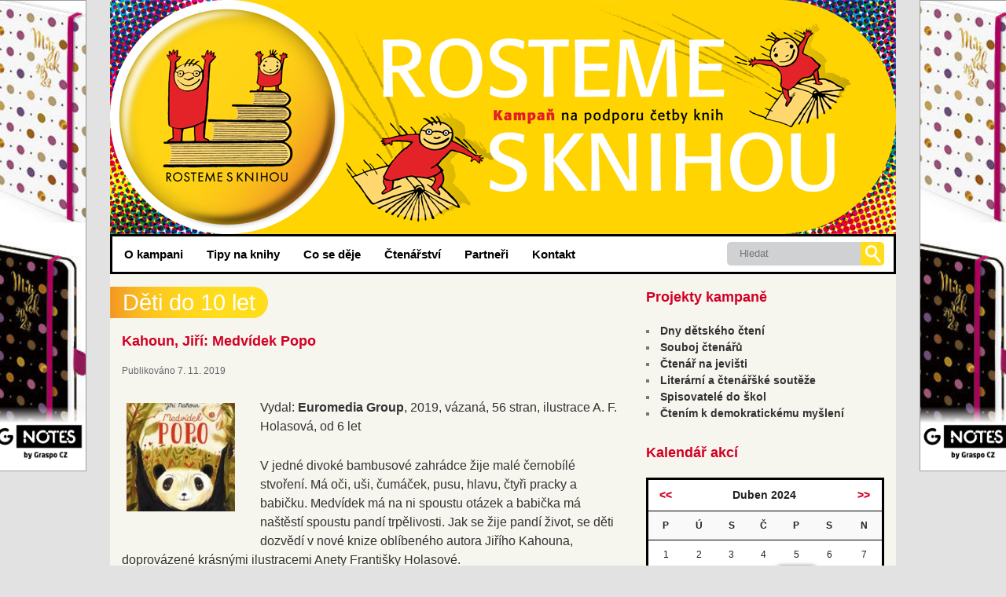

--- FILE ---
content_type: text/html; charset=UTF-8
request_url: https://www.rostemesknihou.cz/kahoun-jiri-medvidek-popo/
body_size: 15744
content:
<!DOCTYPE html>
<!--[if IE 6]>
<html id="ie6" lang="cs">
<![endif]-->
<!--[if IE 7]>
<html id="ie7" lang="cs">
<![endif]-->
<!--[if IE 8]>
<html id="ie8" lang="cs">
<![endif]-->
<!--[if !(IE 6) & !(IE 7) & !(IE 8)]><!-->
<html lang="cs">
<!--<![endif]-->
<head>
<meta charset="UTF-8" />
<meta name="viewport" content="width=device-width" />
<title>
Kahoun, Jiří: Medvídek Popo | Rostemesknihou.cz	</title>
<!-- Google Tag Manager
<script>(function(w,d,s,l,i){w[l]=w[l]||[];w[l].push({'gtm.start':
new Date().getTime(),event:'gtm.js'});var f=d.getElementsByTagName(s)[0],
j=d.createElement(s),dl=l!='dataLayer'?'&l='+l:'';j.async=true;j.src=
'https://www.googletagmanager.com/gtm.js?id='+i+dl;f.parentNode.insertBefore(j,f);
})(window,document,'script','dataLayer','GTM-N83LCP8K');</script>
<!-- End Google Tag Manager -->

<link rel="profile" href="https://gmpg.org/xfn/11" />
<link rel="stylesheet" type="text/css" media="all" href="https://www.rostemesknihou.cz/wp-content/themes/twentyeleven/style.min.css" /> 
<link rel="pingback" href="https://www.rostemesknihou.cz/xmlrpc.php">
<!--[if lt IE 9]>
<script src="https://www.rostemesknihou.cz/wp-content/themes/twentyeleven/js/html5.js?ver=3.7.0" type="text/javascript"></script>
<![endif]-->
<meta name='robots' content='max-image-preview:large' />
<link rel="alternate" type="application/rss+xml" title="Rostemesknihou.cz &raquo; RSS zdroj" href="https://www.rostemesknihou.cz/feed/" />
<link rel="alternate" type="application/rss+xml" title="Rostemesknihou.cz &raquo; RSS komentářů" href="https://www.rostemesknihou.cz/comments/feed/" />
<script type="text/javascript">
/* <![CDATA[ */
window._wpemojiSettings = {"baseUrl":"https:\/\/s.w.org\/images\/core\/emoji\/15.0.3\/72x72\/","ext":".png","svgUrl":"https:\/\/s.w.org\/images\/core\/emoji\/15.0.3\/svg\/","svgExt":".svg","source":{"concatemoji":"https:\/\/www.rostemesknihou.cz\/wp-includes\/js\/wp-emoji-release.min.js?ver=6.5.2"}};
/*! This file is auto-generated */
!function(i,n){var o,s,e;function c(e){try{var t={supportTests:e,timestamp:(new Date).valueOf()};sessionStorage.setItem(o,JSON.stringify(t))}catch(e){}}function p(e,t,n){e.clearRect(0,0,e.canvas.width,e.canvas.height),e.fillText(t,0,0);var t=new Uint32Array(e.getImageData(0,0,e.canvas.width,e.canvas.height).data),r=(e.clearRect(0,0,e.canvas.width,e.canvas.height),e.fillText(n,0,0),new Uint32Array(e.getImageData(0,0,e.canvas.width,e.canvas.height).data));return t.every(function(e,t){return e===r[t]})}function u(e,t,n){switch(t){case"flag":return n(e,"\ud83c\udff3\ufe0f\u200d\u26a7\ufe0f","\ud83c\udff3\ufe0f\u200b\u26a7\ufe0f")?!1:!n(e,"\ud83c\uddfa\ud83c\uddf3","\ud83c\uddfa\u200b\ud83c\uddf3")&&!n(e,"\ud83c\udff4\udb40\udc67\udb40\udc62\udb40\udc65\udb40\udc6e\udb40\udc67\udb40\udc7f","\ud83c\udff4\u200b\udb40\udc67\u200b\udb40\udc62\u200b\udb40\udc65\u200b\udb40\udc6e\u200b\udb40\udc67\u200b\udb40\udc7f");case"emoji":return!n(e,"\ud83d\udc26\u200d\u2b1b","\ud83d\udc26\u200b\u2b1b")}return!1}function f(e,t,n){var r="undefined"!=typeof WorkerGlobalScope&&self instanceof WorkerGlobalScope?new OffscreenCanvas(300,150):i.createElement("canvas"),a=r.getContext("2d",{willReadFrequently:!0}),o=(a.textBaseline="top",a.font="600 32px Arial",{});return e.forEach(function(e){o[e]=t(a,e,n)}),o}function t(e){var t=i.createElement("script");t.src=e,t.defer=!0,i.head.appendChild(t)}"undefined"!=typeof Promise&&(o="wpEmojiSettingsSupports",s=["flag","emoji"],n.supports={everything:!0,everythingExceptFlag:!0},e=new Promise(function(e){i.addEventListener("DOMContentLoaded",e,{once:!0})}),new Promise(function(t){var n=function(){try{var e=JSON.parse(sessionStorage.getItem(o));if("object"==typeof e&&"number"==typeof e.timestamp&&(new Date).valueOf()<e.timestamp+604800&&"object"==typeof e.supportTests)return e.supportTests}catch(e){}return null}();if(!n){if("undefined"!=typeof Worker&&"undefined"!=typeof OffscreenCanvas&&"undefined"!=typeof URL&&URL.createObjectURL&&"undefined"!=typeof Blob)try{var e="postMessage("+f.toString()+"("+[JSON.stringify(s),u.toString(),p.toString()].join(",")+"));",r=new Blob([e],{type:"text/javascript"}),a=new Worker(URL.createObjectURL(r),{name:"wpTestEmojiSupports"});return void(a.onmessage=function(e){c(n=e.data),a.terminate(),t(n)})}catch(e){}c(n=f(s,u,p))}t(n)}).then(function(e){for(var t in e)n.supports[t]=e[t],n.supports.everything=n.supports.everything&&n.supports[t],"flag"!==t&&(n.supports.everythingExceptFlag=n.supports.everythingExceptFlag&&n.supports[t]);n.supports.everythingExceptFlag=n.supports.everythingExceptFlag&&!n.supports.flag,n.DOMReady=!1,n.readyCallback=function(){n.DOMReady=!0}}).then(function(){return e}).then(function(){var e;n.supports.everything||(n.readyCallback(),(e=n.source||{}).concatemoji?t(e.concatemoji):e.wpemoji&&e.twemoji&&(t(e.twemoji),t(e.wpemoji)))}))}((window,document),window._wpemojiSettings);
/* ]]> */
</script>
<style id='wp-emoji-styles-inline-css' type='text/css'>

	img.wp-smiley, img.emoji {
		display: inline !important;
		border: none !important;
		box-shadow: none !important;
		height: 1em !important;
		width: 1em !important;
		margin: 0 0.07em !important;
		vertical-align: -0.1em !important;
		background: none !important;
		padding: 0 !important;
	}
</style>
<link rel='stylesheet' id='wp-block-library-css' href='https://www.rostemesknihou.cz/wp-includes/css/dist/block-library/style.min.css?ver=6.5.2' type='text/css' media='all' />
<style id='wp-block-library-theme-inline-css' type='text/css'>
.wp-block-audio figcaption{color:#555;font-size:13px;text-align:center}.is-dark-theme .wp-block-audio figcaption{color:#ffffffa6}.wp-block-audio{margin:0 0 1em}.wp-block-code{border:1px solid #ccc;border-radius:4px;font-family:Menlo,Consolas,monaco,monospace;padding:.8em 1em}.wp-block-embed figcaption{color:#555;font-size:13px;text-align:center}.is-dark-theme .wp-block-embed figcaption{color:#ffffffa6}.wp-block-embed{margin:0 0 1em}.blocks-gallery-caption{color:#555;font-size:13px;text-align:center}.is-dark-theme .blocks-gallery-caption{color:#ffffffa6}.wp-block-image figcaption{color:#555;font-size:13px;text-align:center}.is-dark-theme .wp-block-image figcaption{color:#ffffffa6}.wp-block-image{margin:0 0 1em}.wp-block-pullquote{border-bottom:4px solid;border-top:4px solid;color:currentColor;margin-bottom:1.75em}.wp-block-pullquote cite,.wp-block-pullquote footer,.wp-block-pullquote__citation{color:currentColor;font-size:.8125em;font-style:normal;text-transform:uppercase}.wp-block-quote{border-left:.25em solid;margin:0 0 1.75em;padding-left:1em}.wp-block-quote cite,.wp-block-quote footer{color:currentColor;font-size:.8125em;font-style:normal;position:relative}.wp-block-quote.has-text-align-right{border-left:none;border-right:.25em solid;padding-left:0;padding-right:1em}.wp-block-quote.has-text-align-center{border:none;padding-left:0}.wp-block-quote.is-large,.wp-block-quote.is-style-large,.wp-block-quote.is-style-plain{border:none}.wp-block-search .wp-block-search__label{font-weight:700}.wp-block-search__button{border:1px solid #ccc;padding:.375em .625em}:where(.wp-block-group.has-background){padding:1.25em 2.375em}.wp-block-separator.has-css-opacity{opacity:.4}.wp-block-separator{border:none;border-bottom:2px solid;margin-left:auto;margin-right:auto}.wp-block-separator.has-alpha-channel-opacity{opacity:1}.wp-block-separator:not(.is-style-wide):not(.is-style-dots){width:100px}.wp-block-separator.has-background:not(.is-style-dots){border-bottom:none;height:1px}.wp-block-separator.has-background:not(.is-style-wide):not(.is-style-dots){height:2px}.wp-block-table{margin:0 0 1em}.wp-block-table td,.wp-block-table th{word-break:normal}.wp-block-table figcaption{color:#555;font-size:13px;text-align:center}.is-dark-theme .wp-block-table figcaption{color:#ffffffa6}.wp-block-video figcaption{color:#555;font-size:13px;text-align:center}.is-dark-theme .wp-block-video figcaption{color:#ffffffa6}.wp-block-video{margin:0 0 1em}.wp-block-template-part.has-background{margin-bottom:0;margin-top:0;padding:1.25em 2.375em}
</style>
<style id='classic-theme-styles-inline-css' type='text/css'>
/*! This file is auto-generated */
.wp-block-button__link{color:#fff;background-color:#32373c;border-radius:9999px;box-shadow:none;text-decoration:none;padding:calc(.667em + 2px) calc(1.333em + 2px);font-size:1.125em}.wp-block-file__button{background:#32373c;color:#fff;text-decoration:none}
</style>
<style id='global-styles-inline-css' type='text/css'>
body{--wp--preset--color--black: #000;--wp--preset--color--cyan-bluish-gray: #abb8c3;--wp--preset--color--white: #fff;--wp--preset--color--pale-pink: #f78da7;--wp--preset--color--vivid-red: #cf2e2e;--wp--preset--color--luminous-vivid-orange: #ff6900;--wp--preset--color--luminous-vivid-amber: #fcb900;--wp--preset--color--light-green-cyan: #7bdcb5;--wp--preset--color--vivid-green-cyan: #00d084;--wp--preset--color--pale-cyan-blue: #8ed1fc;--wp--preset--color--vivid-cyan-blue: #0693e3;--wp--preset--color--vivid-purple: #9b51e0;--wp--preset--color--blue: #1982d1;--wp--preset--color--dark-gray: #373737;--wp--preset--color--medium-gray: #666;--wp--preset--color--light-gray: #e2e2e2;--wp--preset--gradient--vivid-cyan-blue-to-vivid-purple: linear-gradient(135deg,rgba(6,147,227,1) 0%,rgb(155,81,224) 100%);--wp--preset--gradient--light-green-cyan-to-vivid-green-cyan: linear-gradient(135deg,rgb(122,220,180) 0%,rgb(0,208,130) 100%);--wp--preset--gradient--luminous-vivid-amber-to-luminous-vivid-orange: linear-gradient(135deg,rgba(252,185,0,1) 0%,rgba(255,105,0,1) 100%);--wp--preset--gradient--luminous-vivid-orange-to-vivid-red: linear-gradient(135deg,rgba(255,105,0,1) 0%,rgb(207,46,46) 100%);--wp--preset--gradient--very-light-gray-to-cyan-bluish-gray: linear-gradient(135deg,rgb(238,238,238) 0%,rgb(169,184,195) 100%);--wp--preset--gradient--cool-to-warm-spectrum: linear-gradient(135deg,rgb(74,234,220) 0%,rgb(151,120,209) 20%,rgb(207,42,186) 40%,rgb(238,44,130) 60%,rgb(251,105,98) 80%,rgb(254,248,76) 100%);--wp--preset--gradient--blush-light-purple: linear-gradient(135deg,rgb(255,206,236) 0%,rgb(152,150,240) 100%);--wp--preset--gradient--blush-bordeaux: linear-gradient(135deg,rgb(254,205,165) 0%,rgb(254,45,45) 50%,rgb(107,0,62) 100%);--wp--preset--gradient--luminous-dusk: linear-gradient(135deg,rgb(255,203,112) 0%,rgb(199,81,192) 50%,rgb(65,88,208) 100%);--wp--preset--gradient--pale-ocean: linear-gradient(135deg,rgb(255,245,203) 0%,rgb(182,227,212) 50%,rgb(51,167,181) 100%);--wp--preset--gradient--electric-grass: linear-gradient(135deg,rgb(202,248,128) 0%,rgb(113,206,126) 100%);--wp--preset--gradient--midnight: linear-gradient(135deg,rgb(2,3,129) 0%,rgb(40,116,252) 100%);--wp--preset--font-size--small: 13px;--wp--preset--font-size--medium: 20px;--wp--preset--font-size--large: 36px;--wp--preset--font-size--x-large: 42px;--wp--preset--spacing--20: 0.44rem;--wp--preset--spacing--30: 0.67rem;--wp--preset--spacing--40: 1rem;--wp--preset--spacing--50: 1.5rem;--wp--preset--spacing--60: 2.25rem;--wp--preset--spacing--70: 3.38rem;--wp--preset--spacing--80: 5.06rem;--wp--preset--shadow--natural: 6px 6px 9px rgba(0, 0, 0, 0.2);--wp--preset--shadow--deep: 12px 12px 50px rgba(0, 0, 0, 0.4);--wp--preset--shadow--sharp: 6px 6px 0px rgba(0, 0, 0, 0.2);--wp--preset--shadow--outlined: 6px 6px 0px -3px rgba(255, 255, 255, 1), 6px 6px rgba(0, 0, 0, 1);--wp--preset--shadow--crisp: 6px 6px 0px rgba(0, 0, 0, 1);}:where(.is-layout-flex){gap: 0.5em;}:where(.is-layout-grid){gap: 0.5em;}body .is-layout-flow > .alignleft{float: left;margin-inline-start: 0;margin-inline-end: 2em;}body .is-layout-flow > .alignright{float: right;margin-inline-start: 2em;margin-inline-end: 0;}body .is-layout-flow > .aligncenter{margin-left: auto !important;margin-right: auto !important;}body .is-layout-constrained > .alignleft{float: left;margin-inline-start: 0;margin-inline-end: 2em;}body .is-layout-constrained > .alignright{float: right;margin-inline-start: 2em;margin-inline-end: 0;}body .is-layout-constrained > .aligncenter{margin-left: auto !important;margin-right: auto !important;}body .is-layout-constrained > :where(:not(.alignleft):not(.alignright):not(.alignfull)){max-width: var(--wp--style--global--content-size);margin-left: auto !important;margin-right: auto !important;}body .is-layout-constrained > .alignwide{max-width: var(--wp--style--global--wide-size);}body .is-layout-flex{display: flex;}body .is-layout-flex{flex-wrap: wrap;align-items: center;}body .is-layout-flex > *{margin: 0;}body .is-layout-grid{display: grid;}body .is-layout-grid > *{margin: 0;}:where(.wp-block-columns.is-layout-flex){gap: 2em;}:where(.wp-block-columns.is-layout-grid){gap: 2em;}:where(.wp-block-post-template.is-layout-flex){gap: 1.25em;}:where(.wp-block-post-template.is-layout-grid){gap: 1.25em;}.has-black-color{color: var(--wp--preset--color--black) !important;}.has-cyan-bluish-gray-color{color: var(--wp--preset--color--cyan-bluish-gray) !important;}.has-white-color{color: var(--wp--preset--color--white) !important;}.has-pale-pink-color{color: var(--wp--preset--color--pale-pink) !important;}.has-vivid-red-color{color: var(--wp--preset--color--vivid-red) !important;}.has-luminous-vivid-orange-color{color: var(--wp--preset--color--luminous-vivid-orange) !important;}.has-luminous-vivid-amber-color{color: var(--wp--preset--color--luminous-vivid-amber) !important;}.has-light-green-cyan-color{color: var(--wp--preset--color--light-green-cyan) !important;}.has-vivid-green-cyan-color{color: var(--wp--preset--color--vivid-green-cyan) !important;}.has-pale-cyan-blue-color{color: var(--wp--preset--color--pale-cyan-blue) !important;}.has-vivid-cyan-blue-color{color: var(--wp--preset--color--vivid-cyan-blue) !important;}.has-vivid-purple-color{color: var(--wp--preset--color--vivid-purple) !important;}.has-black-background-color{background-color: var(--wp--preset--color--black) !important;}.has-cyan-bluish-gray-background-color{background-color: var(--wp--preset--color--cyan-bluish-gray) !important;}.has-white-background-color{background-color: var(--wp--preset--color--white) !important;}.has-pale-pink-background-color{background-color: var(--wp--preset--color--pale-pink) !important;}.has-vivid-red-background-color{background-color: var(--wp--preset--color--vivid-red) !important;}.has-luminous-vivid-orange-background-color{background-color: var(--wp--preset--color--luminous-vivid-orange) !important;}.has-luminous-vivid-amber-background-color{background-color: var(--wp--preset--color--luminous-vivid-amber) !important;}.has-light-green-cyan-background-color{background-color: var(--wp--preset--color--light-green-cyan) !important;}.has-vivid-green-cyan-background-color{background-color: var(--wp--preset--color--vivid-green-cyan) !important;}.has-pale-cyan-blue-background-color{background-color: var(--wp--preset--color--pale-cyan-blue) !important;}.has-vivid-cyan-blue-background-color{background-color: var(--wp--preset--color--vivid-cyan-blue) !important;}.has-vivid-purple-background-color{background-color: var(--wp--preset--color--vivid-purple) !important;}.has-black-border-color{border-color: var(--wp--preset--color--black) !important;}.has-cyan-bluish-gray-border-color{border-color: var(--wp--preset--color--cyan-bluish-gray) !important;}.has-white-border-color{border-color: var(--wp--preset--color--white) !important;}.has-pale-pink-border-color{border-color: var(--wp--preset--color--pale-pink) !important;}.has-vivid-red-border-color{border-color: var(--wp--preset--color--vivid-red) !important;}.has-luminous-vivid-orange-border-color{border-color: var(--wp--preset--color--luminous-vivid-orange) !important;}.has-luminous-vivid-amber-border-color{border-color: var(--wp--preset--color--luminous-vivid-amber) !important;}.has-light-green-cyan-border-color{border-color: var(--wp--preset--color--light-green-cyan) !important;}.has-vivid-green-cyan-border-color{border-color: var(--wp--preset--color--vivid-green-cyan) !important;}.has-pale-cyan-blue-border-color{border-color: var(--wp--preset--color--pale-cyan-blue) !important;}.has-vivid-cyan-blue-border-color{border-color: var(--wp--preset--color--vivid-cyan-blue) !important;}.has-vivid-purple-border-color{border-color: var(--wp--preset--color--vivid-purple) !important;}.has-vivid-cyan-blue-to-vivid-purple-gradient-background{background: var(--wp--preset--gradient--vivid-cyan-blue-to-vivid-purple) !important;}.has-light-green-cyan-to-vivid-green-cyan-gradient-background{background: var(--wp--preset--gradient--light-green-cyan-to-vivid-green-cyan) !important;}.has-luminous-vivid-amber-to-luminous-vivid-orange-gradient-background{background: var(--wp--preset--gradient--luminous-vivid-amber-to-luminous-vivid-orange) !important;}.has-luminous-vivid-orange-to-vivid-red-gradient-background{background: var(--wp--preset--gradient--luminous-vivid-orange-to-vivid-red) !important;}.has-very-light-gray-to-cyan-bluish-gray-gradient-background{background: var(--wp--preset--gradient--very-light-gray-to-cyan-bluish-gray) !important;}.has-cool-to-warm-spectrum-gradient-background{background: var(--wp--preset--gradient--cool-to-warm-spectrum) !important;}.has-blush-light-purple-gradient-background{background: var(--wp--preset--gradient--blush-light-purple) !important;}.has-blush-bordeaux-gradient-background{background: var(--wp--preset--gradient--blush-bordeaux) !important;}.has-luminous-dusk-gradient-background{background: var(--wp--preset--gradient--luminous-dusk) !important;}.has-pale-ocean-gradient-background{background: var(--wp--preset--gradient--pale-ocean) !important;}.has-electric-grass-gradient-background{background: var(--wp--preset--gradient--electric-grass) !important;}.has-midnight-gradient-background{background: var(--wp--preset--gradient--midnight) !important;}.has-small-font-size{font-size: var(--wp--preset--font-size--small) !important;}.has-medium-font-size{font-size: var(--wp--preset--font-size--medium) !important;}.has-large-font-size{font-size: var(--wp--preset--font-size--large) !important;}.has-x-large-font-size{font-size: var(--wp--preset--font-size--x-large) !important;}
.wp-block-navigation a:where(:not(.wp-element-button)){color: inherit;}
:where(.wp-block-post-template.is-layout-flex){gap: 1.25em;}:where(.wp-block-post-template.is-layout-grid){gap: 1.25em;}
:where(.wp-block-columns.is-layout-flex){gap: 2em;}:where(.wp-block-columns.is-layout-grid){gap: 2em;}
.wp-block-pullquote{font-size: 1.5em;line-height: 1.6;}
</style>
<link rel='stylesheet' id='events-manager-css' href='https://www.rostemesknihou.cz/wp-content/plugins/events-manager/includes/css/events_manager.css?ver=5.993' type='text/css' media='all' />
<link rel='stylesheet' id='hamburger.css-css' href='https://www.rostemesknihou.cz/wp-content/plugins/wp-responsive-menu/assets/css/wpr-hamburger.css?ver=3.1.4' type='text/css' media='all' />
<link rel='stylesheet' id='wprmenu.css-css' href='https://www.rostemesknihou.cz/wp-content/plugins/wp-responsive-menu/assets/css/wprmenu.css?ver=3.1.4' type='text/css' media='all' />
<style id='wprmenu.css-inline-css' type='text/css'>
@media only screen and ( max-width: 768px ) {html body div.wprm-wrapper {overflow: scroll;}html body div.wprm-overlay{ background: rgb(0,0,0) }#wprmenu_bar {background-image: url();background-size: cover ;background-repeat: repeat;}#wprmenu_bar {background-color: #0c0202;}html body div#mg-wprm-wrap .wpr_submit .icon.icon-search {color: #ffffff;}#wprmenu_bar .menu_title,#wprmenu_bar .wprmenu_icon_menu {color: #0c0c0c;}#wprmenu_bar .menu_title {font-size: 20px;font-weight: normal;}#mg-wprm-wrap li.menu-item a {font-size: 15px;text-transform: uppercase;font-weight: normal;}#mg-wprm-wrap li.menu-item-has-children ul.sub-menu a {font-size: 15px;text-transform: uppercase;font-weight: normal;}#mg-wprm-wrap li.current-menu-item > a {background: #666666;}#mg-wprm-wrap li.current-menu-item > a,#mg-wprm-wrap li.current-menu-item span.wprmenu_icon{color: #ffffff !important;}#mg-wprm-wrap {background-color: #0c0202;}.cbp-spmenu-push-toright,.cbp-spmenu-push-toright .mm-slideout {left: 80% ;}.cbp-spmenu-push-toleft {left: -80% ;}#mg-wprm-wrap.cbp-spmenu-right,#mg-wprm-wrap.cbp-spmenu-left,#mg-wprm-wrap.cbp-spmenu-right.custom,#mg-wprm-wrap.cbp-spmenu-left.custom,.cbp-spmenu-vertical {width: 80%;max-width: 400px;}#mg-wprm-wrap ul#wprmenu_menu_ul li.menu-item a,div#mg-wprm-wrap ul li span.wprmenu_icon {color: #ffffff !important;}#mg-wprm-wrap ul#wprmenu_menu_ul li.menu-item a:hover {background: #666666;color: #ffffff !important;}div#mg-wprm-wrap ul>li:hover>span.wprmenu_icon {color: #ffffff !important;}.wprmenu_bar .hamburger-inner,.wprmenu_bar .hamburger-inner::before,.wprmenu_bar .hamburger-inner::after {background: #ffffff;}.wprmenu_bar .hamburger:hover .hamburger-inner,.wprmenu_bar .hamburger:hover .hamburger-inner::before,.wprmenu_bar .hamburger:hover .hamburger-inner::after {background: #ffffff;}div.wprmenu_bar div.hamburger{padding-right: 6px !important;}#wprmenu_menu.left {width:80%;left: -80%;right: auto;}#wprmenu_menu.right {width:80%;right: -80%;left: auto;}html body div#wprmenu_bar {height : 42px;}#mg-wprm-wrap.cbp-spmenu-left,#mg-wprm-wrap.cbp-spmenu-right,#mg-widgetmenu-wrap.cbp-spmenu-widget-left,#mg-widgetmenu-wrap.cbp-spmenu-widget-right {top: 42px !important;}.wprmenu_bar .hamburger {float: left;}.wprmenu_bar #custom_menu_icon.hamburger {top: 0px;left: 0px;float: left !important;background-color: #cccccc;}.wpr_custom_menu #custom_menu_icon {display: block;}html { padding-top: 42px !important; }#wprmenu_bar,#mg-wprm-wrap { display: block; }div#wpadminbar { position: fixed; }}
</style>
<link rel='stylesheet' id='wpr_icons-css' href='https://www.rostemesknihou.cz/wp-content/plugins/wp-responsive-menu/inc/assets/icons/wpr-icons.css?ver=3.1.4' type='text/css' media='all' />
<link rel='stylesheet' id='cmplz-general-css' href='https://www.rostemesknihou.cz/wp-content/plugins/complianz-gdpr-premium/assets/css/cookieblocker.min.css?ver=1712683269' type='text/css' media='all' />
<link rel='stylesheet' id='twentyeleven-block-style-css' href='https://www.rostemesknihou.cz/wp-content/themes/twentyeleven/blocks.css?ver=20190102' type='text/css' media='all' />
<script type="text/javascript" src="https://www.rostemesknihou.cz/wp-includes/js/jquery/jquery.min.js?ver=3.7.1" id="jquery-core-js"></script>
<script type="text/javascript" src="https://www.rostemesknihou.cz/wp-includes/js/jquery/jquery-migrate.min.js?ver=3.4.1" id="jquery-migrate-js"></script>
<script type="text/javascript" src="https://www.rostemesknihou.cz/wp-includes/js/jquery/ui/core.min.js?ver=1.13.2" id="jquery-ui-core-js"></script>
<script type="text/javascript" src="https://www.rostemesknihou.cz/wp-includes/js/jquery/ui/mouse.min.js?ver=1.13.2" id="jquery-ui-mouse-js"></script>
<script type="text/javascript" src="https://www.rostemesknihou.cz/wp-includes/js/jquery/ui/sortable.min.js?ver=1.13.2" id="jquery-ui-sortable-js"></script>
<script type="text/javascript" src="https://www.rostemesknihou.cz/wp-includes/js/jquery/ui/datepicker.min.js?ver=1.13.2" id="jquery-ui-datepicker-js"></script>
<script type="text/javascript" id="jquery-ui-datepicker-js-after">
/* <![CDATA[ */
jQuery(function(jQuery){jQuery.datepicker.setDefaults({"closeText":"Zav\u0159\u00edt","currentText":"Dnes","monthNames":["Leden","\u00danor","B\u0159ezen","Duben","Kv\u011bten","\u010cerven","\u010cervenec","Srpen","Z\u00e1\u0159\u00ed","\u0158\u00edjen","Listopad","Prosinec"],"monthNamesShort":["Led","\u00dano","B\u0159e","Dub","Kv\u011b","\u010cvn","\u010cvc","Srp","Z\u00e1\u0159","\u0158\u00edj","Lis","Pro"],"nextText":"Dal\u0161\u00ed","prevText":"P\u0159edchoz\u00ed","dayNames":["Ned\u011ble","Pond\u011bl\u00ed","\u00dater\u00fd","St\u0159eda","\u010ctvrtek","P\u00e1tek","Sobota"],"dayNamesShort":["Ne","Po","\u00dat","St","\u010ct","P\u00e1","So"],"dayNamesMin":["Ne","Po","\u00dat","St","\u010ct","P\u00e1","So"],"dateFormat":"d. mm. yy","firstDay":1,"isRTL":false});});
/* ]]> */
</script>
<script type="text/javascript" src="https://www.rostemesknihou.cz/wp-includes/js/jquery/ui/menu.min.js?ver=1.13.2" id="jquery-ui-menu-js"></script>
<script type="text/javascript" src="https://www.rostemesknihou.cz/wp-includes/js/dist/vendor/wp-polyfill-inert.min.js?ver=3.1.2" id="wp-polyfill-inert-js"></script>
<script type="text/javascript" src="https://www.rostemesknihou.cz/wp-includes/js/dist/vendor/regenerator-runtime.min.js?ver=0.14.0" id="regenerator-runtime-js"></script>
<script type="text/javascript" src="https://www.rostemesknihou.cz/wp-includes/js/dist/vendor/wp-polyfill.min.js?ver=3.15.0" id="wp-polyfill-js"></script>
<script type="text/javascript" src="https://www.rostemesknihou.cz/wp-includes/js/dist/dom-ready.min.js?ver=f77871ff7694fffea381" id="wp-dom-ready-js"></script>
<script type="text/javascript" src="https://www.rostemesknihou.cz/wp-includes/js/dist/hooks.min.js?ver=2810c76e705dd1a53b18" id="wp-hooks-js"></script>
<script type="text/javascript" src="https://www.rostemesknihou.cz/wp-includes/js/dist/i18n.min.js?ver=5e580eb46a90c2b997e6" id="wp-i18n-js"></script>
<script type="text/javascript" id="wp-i18n-js-after">
/* <![CDATA[ */
wp.i18n.setLocaleData( { 'text direction\u0004ltr': [ 'ltr' ] } );
/* ]]> */
</script>
<script type="text/javascript" id="wp-a11y-js-translations">
/* <![CDATA[ */
( function( domain, translations ) {
	var localeData = translations.locale_data[ domain ] || translations.locale_data.messages;
	localeData[""].domain = domain;
	wp.i18n.setLocaleData( localeData, domain );
} )( "default", {"translation-revision-date":"2024-03-25 17:01:26+0000","generator":"GlotPress\/4.0.0","domain":"messages","locale_data":{"messages":{"":{"domain":"messages","plural-forms":"nplurals=3; plural=(n == 1) ? 0 : ((n >= 2 && n <= 4) ? 1 : 2);","lang":"cs_CZ"},"Notifications":["Ozn\u00e1men\u00ed"]}},"comment":{"reference":"wp-includes\/js\/dist\/a11y.js"}} );
/* ]]> */
</script>
<script type="text/javascript" src="https://www.rostemesknihou.cz/wp-includes/js/dist/a11y.min.js?ver=d90eebea464f6c09bfd5" id="wp-a11y-js"></script>
<script type="text/javascript" src="https://www.rostemesknihou.cz/wp-includes/js/jquery/ui/autocomplete.min.js?ver=1.13.2" id="jquery-ui-autocomplete-js"></script>
<script type="text/javascript" src="https://www.rostemesknihou.cz/wp-includes/js/jquery/ui/resizable.min.js?ver=1.13.2" id="jquery-ui-resizable-js"></script>
<script type="text/javascript" src="https://www.rostemesknihou.cz/wp-includes/js/jquery/ui/draggable.min.js?ver=1.13.2" id="jquery-ui-draggable-js"></script>
<script type="text/javascript" src="https://www.rostemesknihou.cz/wp-includes/js/jquery/ui/controlgroup.min.js?ver=1.13.2" id="jquery-ui-controlgroup-js"></script>
<script type="text/javascript" src="https://www.rostemesknihou.cz/wp-includes/js/jquery/ui/checkboxradio.min.js?ver=1.13.2" id="jquery-ui-checkboxradio-js"></script>
<script type="text/javascript" src="https://www.rostemesknihou.cz/wp-includes/js/jquery/ui/button.min.js?ver=1.13.2" id="jquery-ui-button-js"></script>
<script type="text/javascript" src="https://www.rostemesknihou.cz/wp-includes/js/jquery/ui/dialog.min.js?ver=1.13.2" id="jquery-ui-dialog-js"></script>
<script type="text/javascript" id="events-manager-js-extra">
/* <![CDATA[ */
var EM = {"ajaxurl":"https:\/\/www.rostemesknihou.cz\/wp-admin\/admin-ajax.php","locationajaxurl":"https:\/\/www.rostemesknihou.cz\/wp-admin\/admin-ajax.php?action=locations_search","firstDay":"1","locale":"cs","dateFormat":"dd.mm.yy","ui_css":"https:\/\/www.rostemesknihou.cz\/wp-content\/plugins\/events-manager\/includes\/css\/jquery-ui.min.css","show24hours":"1","is_ssl":"1","txt_search":"Vyhled\u00e1n\u00ed","txt_searching":"Vyhled\u00e1v\u00e1n\u00ed ...","txt_loading":"Na\u010d\u00edt\u00e1n\u00ed\u2026"};
/* ]]> */
</script>
<script type="text/javascript" src="https://www.rostemesknihou.cz/wp-content/plugins/events-manager/includes/js/events-manager.js?ver=5.993" id="events-manager-js"></script>
<script type="text/javascript" src="https://www.rostemesknihou.cz/wp-content/plugins/wp-responsive-menu/assets/js/modernizr.custom.js?ver=3.1.4" id="modernizr-js"></script>
<script type="text/javascript" src="https://www.rostemesknihou.cz/wp-content/plugins/wp-responsive-menu/assets/js/jquery.touchSwipe.min.js?ver=3.1.4" id="touchSwipe-js"></script>
<script type="text/javascript" id="wprmenu.js-js-extra">
/* <![CDATA[ */
var wprmenu = {"zooming":"","from_width":"768","push_width":"400","menu_width":"80","parent_click":"","swipe":"","enable_overlay":"1"};
/* ]]> */
</script>
<script type="text/javascript" src="https://www.rostemesknihou.cz/wp-content/plugins/wp-responsive-menu/assets/js/wprmenu.js?ver=3.1.4" id="wprmenu.js-js"></script>
<link rel="https://api.w.org/" href="https://www.rostemesknihou.cz/wp-json/" /><link rel="alternate" type="application/json" href="https://www.rostemesknihou.cz/wp-json/wp/v2/posts/1303" /><link rel="EditURI" type="application/rsd+xml" title="RSD" href="https://www.rostemesknihou.cz/xmlrpc.php?rsd" />
<meta name="generator" content="WordPress 6.5.2" />
<link rel="canonical" href="https://www.rostemesknihou.cz/kahoun-jiri-medvidek-popo/" />
<link rel='shortlink' href='https://www.rostemesknihou.cz/?p=1303' />
<link rel="alternate" type="application/json+oembed" href="https://www.rostemesknihou.cz/wp-json/oembed/1.0/embed?url=https%3A%2F%2Fwww.rostemesknihou.cz%2Fkahoun-jiri-medvidek-popo%2F" />
<link rel="alternate" type="text/xml+oembed" href="https://www.rostemesknihou.cz/wp-json/oembed/1.0/embed?url=https%3A%2F%2Fwww.rostemesknihou.cz%2Fkahoun-jiri-medvidek-popo%2F&#038;format=xml" />
			<style>.cmplz-hidden {
					display: none !important;
				}</style>	<style>
		/* Link color */
		a,
		#site-title a:focus,
		#site-title a:hover,
		#site-title a:active,
		.entry-title a:hover,
		.entry-title a:focus,
		.entry-title a:active,
		.widget_twentyeleven_ephemera .comments-link a:hover,
		section.recent-posts .other-recent-posts a[rel="bookmark"]:hover,
		section.recent-posts .other-recent-posts .comments-link a:hover,
		.format-image footer.entry-meta a:hover,
		#site-generator a:hover {
			color: #d10024;
		}
		section.recent-posts .other-recent-posts .comments-link a:hover {
			border-color: #d10024;
		}
		article.feature-image.small .entry-summary p a:hover,
		.entry-header .comments-link a:hover,
		.entry-header .comments-link a:focus,
		.entry-header .comments-link a:active,
		.feature-slider a.active {
			background-color: #d10024;
		}
	</style>
			<style type="text/css" id="twentyeleven-header-css">
				#site-title,
		#site-description {
			position: absolute;
			clip: rect(1px 1px 1px 1px); /* IE6, IE7 */
			clip: rect(1px, 1px, 1px, 1px);
		}
				</style>
		<link rel="icon" href="https://www.rostemesknihou.cz/wp-content/uploads/2021/02/cropped-4056-logork-32x32.jpg" sizes="32x32" />
<link rel="icon" href="https://www.rostemesknihou.cz/wp-content/uploads/2021/02/cropped-4056-logork-192x192.jpg" sizes="192x192" />
<link rel="apple-touch-icon" href="https://www.rostemesknihou.cz/wp-content/uploads/2021/02/cropped-4056-logork-180x180.jpg" />
<meta name="msapplication-TileImage" content="https://www.rostemesknihou.cz/wp-content/uploads/2021/02/cropped-4056-logork-270x270.jpg" />
		<style type="text/css" id="wp-custom-css">
			
		</style>
		</head>

<body data-cmplz=1 class="post-template-default single single-post postid-1303 single-format-standard wp-embed-responsive singular two-column right-sidebar">
<!-- Google Tag Manager (noscript)

<noscript><iframe src="https://www.googletagmanager.com/ns.html?id=GTM-N83LCP8K" height="0" width="0" style="display:none;visibility:hidden"></iframe></noscript>

<!-- End Google Tag Manager (noscript) -->
<div class="skip-link"><a class="assistive-text" href="#content">Přejít k hlavnímu obsahu webu</a></div><div id="page" class="hfeed">
	<header id="branding" role="banner">
			<hgroup>
				<h1 id="site-title"><span><a href="https://www.rostemesknihou.cz/" rel="home">Rostemesknihou.cz</a></span></h1>
				<h2 id="site-description">Kampaň na podporu četby knih</h2>
			</hgroup>

						<a href="https://www.rostemesknihou.cz/">
								<img src="https://www.rostemesknihou.cz/wp-content/uploads/2021/01/header.jpg" width="1000" height="298" alt="Rostemesknihou.cz" />				
			</a>
						

			<nav id="access" role="navigation">
				<h3 class="assistive-text">Hlavní navigační menu</h3>
				<div class="menu-menu-1-container"><ul id="menu-menu-1" class="menu"><li id="menu-item-139" class="menu-item menu-item-type-custom menu-item-object-custom menu-item-has-children menu-item-139"><a>O kampani</a>
<ul class="sub-menu">
	<li id="menu-item-1932" class="menu-item menu-item-type-post_type menu-item-object-page menu-item-1932"><a href="https://www.rostemesknihou.cz/rodicum/">Rodičům</a></li>
	<li id="menu-item-1931" class="menu-item menu-item-type-post_type menu-item-object-page menu-item-1931"><a href="https://www.rostemesknihou.cz/projekty-kampane/">Projekty kampaně</a></li>
	<li id="menu-item-1930" class="menu-item menu-item-type-post_type menu-item-object-page menu-item-privacy-policy menu-item-1930"><a rel="privacy-policy" href="https://www.rostemesknihou.cz/gdpr/">GDPR</a></li>
</ul>
</li>
<li id="menu-item-140" class="menu-item menu-item-type-custom menu-item-object-custom menu-item-has-children menu-item-140"><a>Tipy na knihy</a>
<ul class="sub-menu">
	<li id="menu-item-1947" class="menu-item menu-item-type-post_type menu-item-object-page menu-item-1947"><a href="https://www.rostemesknihou.cz/pro-nejmensi-deti/">Pro nejmenší děti</a></li>
	<li id="menu-item-1946" class="menu-item menu-item-type-post_type menu-item-object-page menu-item-1946"><a href="https://www.rostemesknihou.cz/deti-do-10-let/">Děti do 10 let</a></li>
	<li id="menu-item-1945" class="menu-item menu-item-type-post_type menu-item-object-page menu-item-1945"><a href="https://www.rostemesknihou.cz/starsi-deti/">Starší děti</a></li>
	<li id="menu-item-1944" class="menu-item menu-item-type-post_type menu-item-object-page menu-item-1944"><a href="https://www.rostemesknihou.cz/naucne-knihy/">Naučné knihy</a></li>
	<li id="menu-item-1943" class="menu-item menu-item-type-post_type menu-item-object-page menu-item-1943"><a href="https://www.rostemesknihou.cz/audioknizky/">Audioknížky</a></li>
</ul>
</li>
<li id="menu-item-141" class="menu-item menu-item-type-custom menu-item-object-custom menu-item-has-children menu-item-141"><a>Co se děje</a>
<ul class="sub-menu">
	<li id="menu-item-1950" class="menu-item menu-item-type-post_type menu-item-object-page menu-item-1950"><a href="https://www.rostemesknihou.cz/co-se-deje/">Co se děje</a></li>
	<li id="menu-item-1796" class="menu-item menu-item-type-post_type menu-item-object-page menu-item-1796"><a href="https://www.rostemesknihou.cz/co-se-deje-v-knihovnach/">Co se děje v knihovnách</a></li>
	<li id="menu-item-1791" class="menu-item menu-item-type-post_type menu-item-object-page menu-item-1791"><a href="https://www.rostemesknihou.cz/stalo-se/">Stalo se</a></li>
</ul>
</li>
<li id="menu-item-142" class="menu-item menu-item-type-custom menu-item-object-custom menu-item-has-children menu-item-142"><a>Čtenářství</a>
<ul class="sub-menu">
	<li id="menu-item-153" class="menu-item menu-item-type-post_type menu-item-object-page menu-item-153"><a href="https://www.rostemesknihou.cz/ctenarstvi-v-cesku/">Čtenářství v Česku</a></li>
	<li id="menu-item-1956" class="menu-item menu-item-type-post_type menu-item-object-page menu-item-1956"><a href="https://www.rostemesknihou.cz/ctenarstvi-ve-svete/">Čtenářství ve světě</a></li>
	<li id="menu-item-1955" class="menu-item menu-item-type-post_type menu-item-object-page menu-item-1955"><a href="https://www.rostemesknihou.cz/pracovni-materialy/">Pracovní materiály</a></li>
</ul>
</li>
<li id="menu-item-148" class="menu-item menu-item-type-post_type menu-item-object-page menu-item-148"><a href="https://www.rostemesknihou.cz/partneri/">Partneři</a></li>
<li id="menu-item-147" class="menu-item menu-item-type-post_type menu-item-object-page menu-item-147"><a href="https://www.rostemesknihou.cz/kontakt/">Kontakt</a></li>
</ul></div>	<form method="get" id="searchform" action="https://www.rostemesknihou.cz/">
		<label for="s" class="assistive-text">Hledat</label>
		<input type="text" class="field" name="s" id="s" placeholder="Hledat" />
		<a href="#" class="submit-button"><img src="https://www.rostemesknihou.cz/wp-content/themes/twentyeleven/images/search.png" alt="Hledat"
		 	onclick="jQuery('#searchform').submit(); return false;"></a>						
	</form>
			</nav><!-- #access -->
	</header><!-- #branding -->


	<div id="main">

		<div id="primary">
			<div id="content" role="main">			
								
					
<article id="post-1303" class="post-1303 post type-post status-publish format-standard has-post-thumbnail hentry category-deti-do-10-let">
	<header class="entry-header">
		
						<span class="category-title">
					Děti do 10 let				</span>
				<h1 class="entry-title">Kahoun, Jiří: Medvídek Popo</h1>
						 		
				<div class="entry-meta">
			<span class="sep">Publikováno </span><time class="entry-date" datetime="2019-11-07T00:00:00+01:00">7. 11. 2019</time></span>		</div><!-- .entry-meta -->
			</header><!-- .entry-header -->

	<div class="entry-content">	
		<img width="150" height="150" src="https://www.rostemesknihou.cz/wp-content/uploads/2021/02/medvidek-popo-150x150.jpg" class="alignleft wp-post-image" alt="" decoding="async" /><p>Vydal: <strong>Euromedia Group</strong>, 2019, vázaná, 56 stran, ilustrace A. F. Holasová, od 6 let</p>
<p>V jedné divoké bambusové zahrádce žije malé černobílé stvoření. Má oči, uši, čumáček, pusu, hlavu, čtyři pracky a babičku. Medvídek má na ni spoustu otázek a babička má naštěstí spoustu pandí trpělivosti. Jak se žije pandí život, se děti dozvědí v nové knize oblíbeného autora Jiřího Kahouna, doprovázené krásnými ilustracemi Anety Františky Holasové.</p>					</div><!-- .entry-content -->

</article><!-- #post-1303 -->

					
				
			</div><!-- #content -->
		</div><!-- #primary -->
		<div id="secondary" class="widget-area" role="complementary">
			<aside id="block-2" class="widget widget_block"><h3>Projekty kampaně</h3>
<p><ul class="campaign-projects"><li class=""><a class="" href="https://www.rostemesknihou.cz/projekty-kampane/dny-detskeho-cteni/" title="Dny dětského čtení">Dny dětského čtení</a></li><li class=""><a class="" href="https://www.rostemesknihou.cz/projekty-kampane/souboj-ctenaru/" title="Souboj čtenářů">Souboj čtenářů</a></li><li class=""><a class="" href="https://www.rostemesknihou.cz/projekty-kampane/ctenar-na-jevisti/" title="Čtenář na jevišti">Čtenář na jevišti</a></li><li class=""><a class="" href="https://www.rostemesknihou.cz/projekty-kampane/literarni-a-ctenarske-souteze/" title="Literární a čtenářšké soutěže">Literární a čtenářšké soutěže</a></li><li class=""><a class="" href="https://www.rostemesknihou.cz/projekty-kampane/spisovatele-do-skol/" title="Spisovatelé do škol">Spisovatelé do škol</a></li><li class=""><a class="" href="https://www.rostemesknihou.cz/projekty-kampane/ctenim-k-demokratickemu-mysleni/" title="Čtením k demokratickému myšlení">Čtením k demokratickému myšlení</a></li></ul></p></aside><aside id="block-3" class="widget widget_block"><h3>Kalendář akcí</h3>
<p><div id="em-calendar-109" class="em-calendar-wrapper"><table class="em-calendar">
	<thead>
		<tr>
			<td><a class="em-calnav em-calnav-prev" href="/kahoun-jiri-medvidek-popo/?ajaxCalendar=1&#038;mo=3&#038;yr=2024" rel="nofollow">&lt;&lt;</a></td>
			<td class="month_name" colspan="5">Duben 2024</td>
			<td><a class="em-calnav em-calnav-next" href="/kahoun-jiri-medvidek-popo/?ajaxCalendar=1&#038;mo=5&#038;yr=2024" rel="nofollow">&gt;&gt;</a></td>
		</tr>
	</thead>
	<tbody>
		<tr class="days-names">
			<td>P</td><td>Ú</td><td>S</td><td>Č</td><td>P</td><td>S</td><td>N</td>
		</tr>
		<tr>
							<td class="eventless">
										1									</td>
								<td class="eventless">
										2									</td>
								<td class="eventless">
										3									</td>
								<td class="eventless">
										4									</td>
								<td class="eventless">
										5									</td>
								<td class="eventless">
										6									</td>
								<td class="eventless">
										7									</td>
				</tr><tr>				<td class="eventless">
										8									</td>
								<td class="eventless">
										9									</td>
								<td class="eventless">
										10									</td>
								<td class="eventless">
										11									</td>
								<td class="eventless-today">
										12									</td>
								<td class="eventless">
										13									</td>
								<td class="eventless">
										14									</td>
				</tr><tr>				<td class="eventless">
										15									</td>
								<td class="eventless">
										16									</td>
								<td class="eventless">
										17									</td>
								<td class="eventless">
										18									</td>
								<td class="eventless">
										19									</td>
								<td class="eventless">
										20									</td>
								<td class="eventless">
										21									</td>
				</tr><tr>				<td class="eventless">
										22									</td>
								<td class="eventless">
										23									</td>
								<td class="eventless">
										24									</td>
								<td class="eventless">
										25									</td>
								<td class="eventless">
										26									</td>
								<td class="eventless">
										27									</td>
								<td class="eventless">
										28									</td>
				</tr><tr>				<td class="eventless">
										29									</td>
								<td class="eventless">
										30									</td>
								<td class="eventless-post">
										1									</td>
								<td class="eventless-post">
										2									</td>
								<td class="eventless-post">
										3									</td>
								<td class="eventless-post">
										4									</td>
								<td class="eventless-post">
										5									</td>
						</tr>
	</tbody>
</table></div></p></aside><aside id="block-4" class="widget widget_block"><p><a href="http://rostik.cz" target="_blank"><br>
            <!--



<h2>ROSTIK.CZ<br />soutěže, hry, knížky pro děti</h2>



--><br>
            <img decoding="async" src="https://www.rostemesknihou.cz/wp-content/uploads/2021/01/rostik_2018_12.jpg" alt="Rostík.cz"><br>
</a></p></aside><aside id="block-5" class="widget widget_block"><p><iframe loading="lazy" name="f102b2f0ccf0d94" width="1000px" height="1000px" data-testid="fb:like_box Facebook Social Plugin" title="fb:like_box Facebook Social Plugin" frameborder="0" allowtransparency="true" allowfullscreen="true" scrolling="no" allow="encrypted-media" src="https://www.facebook.com/v2.0/plugins/like_box.php?app_id=&amp;channel=https%3A%2F%2Fstaticxx.facebook.com%2Fx%2Fconnect%2Fxd_arbiter%2F%3Fversion%3D46%23cb%3Df60499c7f01f84%26domain%3Dwww.rostemesknihou.cz%26origin%3Dhttps%253A%252F%252Fwww.rostemesknihou.cz%252Ff10483b260ef774%26relation%3Dparent.parent&amp;color_scheme=light&amp;container_width=303&amp;header=true&amp;href=https%3A%2F%2Fwww.facebook.com%2Fpages%2FRosteme-s-knihou%2F803858049671748%3Ffref%3Dts&amp;locale=cs_CZ&amp;sdk=joey&amp;show_border=true&amp;show_faces=true&amp;stream=false" style="border: none; visibility: visible; width: 300px; height: 130px;" class=""></iframe></p></aside><aside id="block-6" class="widget widget_block"><p><a href="http://www.nejlepsiknihydetem.cz/" target="_blank"><img decoding="async" id="banner-right-bottom" style="" src="https://www.rostemesknihou.cz/wp-content/uploads/2021/02/banner-nejlepsi-knihy-detem1.jpg" alt="Nejlepší knihy dětem"></a></p></aside>		</div><!-- #secondary .widget-area -->


<div class="row socialblock">
    <hr style="width: 100%; margin: 0; margin-bottom: 15px">
    
	<a href="https://www.facebook.com/share.php?u=http://www.rostemesknihou.cz/cz/hledat/?action=search&amp;caller=searchbar&amp;search=dny+d%C4%9Btsk%C3%A9ho+%C4%8Dten%C3%AD&amp;title=Vyhledávání" id="facebook" target="_blank">
    <img src="https://www.rostemesknihou.cz/wp-content/uploads/2021/02/facebook1.png" alt="facebook">&nbsp;Sdílet na facebooku
	</a>


	<a href="https://twitter.com/share?url=http://www.rostemesknihou.cz/cz/hledat/?action=search&amp;caller=searchbar&amp;search=dny+d%C4%9Btsk%C3%A9ho+%C4%8Dten%C3%AD&amp;text=Vyhledávání - Na hledanou frázi " dny="" dětského="" čtení"="" bylo="" nalezeno="" výsledků:="" 5="" čtení="" -="" výsledky="" poho..."="" class="twitter-share-button" target="_blanc">
    <img src="https://www.rostemesknihou.cz/wp-content/uploads/2021/02/tweet1.png" alt="tweeter">&nbsp;Tweetnout
</a>

<!--
<a href="https://plus.google.com/share?url=http://www.rostemesknihou.cz/cz/hledat/?action=search&amp;caller=searchbar&amp;search=dny+d%C4%9Btsk%C3%A9ho+%C4%8Dten%C3%AD" onclick="javascript:window.open(this.href,  '', 'menubar=no,toolbar=no,resizable=yes,scrollbars=yes,height=600,width=600');return false;">
    <img src="wp-content/uploads/2021/02/google1.png" alt="google"> Google Plus +1
</a>
-->

<a href="https://instagram.com/rosteme_s_knihou" target="_blank">
    <img src="https://www.rostemesknihou.cz/wp-content/uploads/2021/02/instagram1.png" alt="Instagram">&nbsp;Instagram
</a>

</div>


	</div><!-- #main -->

	<div class="holder">
		<div class="banner left">
			<object width="120" height="600" data="https://www.rostemesknihou.cz/wp-content/themes/twentyeleven/banners/graspo-2021/index.html"></object>
		</div>
		<div class="banner right">
			<object width="120" height="600" data="https://www.rostemesknihou.cz/wp-content/themes/twentyeleven/banners/graspo-2021/index.html"></object>
		</div>
	</div>

	<footer id="colophon" role="contentinfo">

			

			<div class="partners">
				<h2>Partneři</h2>
				<div class="partners-list">
					<a href="https://www.mkcr.cz/statni-fond-kultury-cr-42.html" target="_blank"><img src="https://www.rostemesknihou.cz/wp-content/themes/twentyeleven/images/partners/09.png" alt="Státní fond kultury ČR" border="0"></a>
					<a href="https://www.euread.com/" target="_blank"><img src="https://www.rostemesknihou.cz/wp-content/themes/twentyeleven/images/partners/euread1.jpg" alt="EU Read"  border="0"></a>
					<a href="" target=""><img src="https://www.rostemesknihou.cz/wp-content/themes/twentyeleven/images/partners/eva-lustigova.jpg" alt="logo"  border="0"></a>
					<a href="https://www.mkcr.cz/" target="_blank"><img src="https://www.rostemesknihou.cz/wp-content/themes/twentyeleven/images/partners/mkcr.jpg" alt="MKČR"  border="0"></a>
					<a href="http://www.dta.cz/" target="_blank"><img src="https://www.rostemesknihou.cz/wp-content/themes/twentyeleven/images/partners/05.jpg" alt="Dětská tisková agentura"  border="0"></a>
					<a href="https://www.rozhlas.cz/portal/portal/" target="_blank"><img src="https://www.rostemesknihou.cz/wp-content/themes/twentyeleven/images/partners/08.jpg" alt="Český rozhlas"  border="0"></a>
					<a href="https://www.radio1.cz/" target="_blank"><img src="https://www.rostemesknihou.cz/wp-content/themes/twentyeleven/images/partners/07.jpg" alt="Radio1"  border="0"></a>
					<a href="" target=""><img src="https://www.rostemesknihou.cz/wp-content/themes/twentyeleven/images/partners/06.jpg" alt="logo"  border="0"></a>
					<a href="https://www.euread.com/" target="_blank"><img src="https://www.rostemesknihou.cz/wp-content/themes/twentyeleven/images/partners/euread2.jpg" alt="EU Read"  border="0"></a>
					<a href="https://www.auroton.cz/" target="_blank"><img src="https://www.rostemesknihou.cz/wp-content/themes/twentyeleven/images/partners/04.jpg" alt="Auroton" border="0"></a>
					<a href="https://www.sckn.cz/" target="_blank"><img src="https://www.rostemesknihou.cz/wp-content/themes/twentyeleven/images/partners/03.jpg" alt="SČKN"  border="0"></a>
					<a href="https://www.svetknihy.cz" target="_blank"><img src="https://www.rostemesknihou.cz/wp-content/themes/twentyeleven/images/partners/logo-svetknihy.jpg" alt="Svět knihy"  border="0"></a>
					<a href="https://www.graspo.com/" target="_blank"><img src="https://www.rostemesknihou.cz/wp-content/themes/twentyeleven/images/partners/Graspo.jpg" alt="Graspo"  border="0"></a>
					<a href="https://digitalad.cz/" target="_blank"><img src="https://www.rostemesknihou.cz/wp-content/themes/twentyeleven/images/partners/digital_ad.png" alt="Digital / AD"  border="0"></a>        
				</div>
			</div>
			<div id="site-generator">
				Rosteme s knihou &copy; 2007 - 2024 |&nbsp;
								<a class="privacy-policy-link" href="https://www.rostemesknihou.cz/gdpr/" rel="privacy-policy">GDPR</a><span role="separator" aria-hidden="true"></span>				<a href="https://cs.wordpress.org/" class="imprint" title="Sémantický osobní redakční systém">
					Používáme WordPress (v češtině).				</a>
			</div>
	</footer><!-- #colophon -->
</div><!-- #page -->


			<div class="wprm-wrapper">
        
        <!-- Overlay Starts here -->
			 			   <div class="wprm-overlay"></div>
			         <!-- Overlay Ends here -->
			
			         <div id="wprmenu_bar" class="wprmenu_bar bodyslide left">
  <div class="hamburger hamburger--slider">
    <span class="hamburger-box">
      <span class="hamburger-inner"></span>
    </span>
  </div>
  <div class="menu_title">
      <a href="#">
      Menu    </a>
      </div>
</div>			 
			<div class="cbp-spmenu cbp-spmenu-vertical cbp-spmenu-left default " id="mg-wprm-wrap">
				
				
				<ul id="wprmenu_menu_ul">
  
  <li class="menu-item menu-item-type-custom menu-item-object-custom menu-item-has-children menu-item-139"><a>O kampani</a>
<ul class="sub-menu">
	<li class="menu-item menu-item-type-post_type menu-item-object-page menu-item-1932"><a href="https://www.rostemesknihou.cz/rodicum/">Rodičům</a></li>
	<li class="menu-item menu-item-type-post_type menu-item-object-page menu-item-1931"><a href="https://www.rostemesknihou.cz/projekty-kampane/">Projekty kampaně</a></li>
	<li class="menu-item menu-item-type-post_type menu-item-object-page menu-item-privacy-policy menu-item-1930"><a rel="privacy-policy" href="https://www.rostemesknihou.cz/gdpr/">GDPR</a></li>
</ul>
</li>
<li class="menu-item menu-item-type-custom menu-item-object-custom menu-item-has-children menu-item-140"><a>Tipy na knihy</a>
<ul class="sub-menu">
	<li class="menu-item menu-item-type-post_type menu-item-object-page menu-item-1947"><a href="https://www.rostemesknihou.cz/pro-nejmensi-deti/">Pro nejmenší děti</a></li>
	<li class="menu-item menu-item-type-post_type menu-item-object-page menu-item-1946"><a href="https://www.rostemesknihou.cz/deti-do-10-let/">Děti do 10 let</a></li>
	<li class="menu-item menu-item-type-post_type menu-item-object-page menu-item-1945"><a href="https://www.rostemesknihou.cz/starsi-deti/">Starší děti</a></li>
	<li class="menu-item menu-item-type-post_type menu-item-object-page menu-item-1944"><a href="https://www.rostemesknihou.cz/naucne-knihy/">Naučné knihy</a></li>
	<li class="menu-item menu-item-type-post_type menu-item-object-page menu-item-1943"><a href="https://www.rostemesknihou.cz/audioknizky/">Audioknížky</a></li>
</ul>
</li>
<li class="menu-item menu-item-type-custom menu-item-object-custom menu-item-has-children menu-item-141"><a>Co se děje</a>
<ul class="sub-menu">
	<li class="menu-item menu-item-type-post_type menu-item-object-page menu-item-1950"><a href="https://www.rostemesknihou.cz/co-se-deje/">Co se děje</a></li>
	<li class="menu-item menu-item-type-post_type menu-item-object-page menu-item-1796"><a href="https://www.rostemesknihou.cz/co-se-deje-v-knihovnach/">Co se děje v knihovnách</a></li>
	<li class="menu-item menu-item-type-post_type menu-item-object-page menu-item-1791"><a href="https://www.rostemesknihou.cz/stalo-se/">Stalo se</a></li>
</ul>
</li>
<li class="menu-item menu-item-type-custom menu-item-object-custom menu-item-has-children menu-item-142"><a>Čtenářství</a>
<ul class="sub-menu">
	<li class="menu-item menu-item-type-post_type menu-item-object-page menu-item-153"><a href="https://www.rostemesknihou.cz/ctenarstvi-v-cesku/">Čtenářství v Česku</a></li>
	<li class="menu-item menu-item-type-post_type menu-item-object-page menu-item-1956"><a href="https://www.rostemesknihou.cz/ctenarstvi-ve-svete/">Čtenářství ve světě</a></li>
	<li class="menu-item menu-item-type-post_type menu-item-object-page menu-item-1955"><a href="https://www.rostemesknihou.cz/pracovni-materialy/">Pracovní materiály</a></li>
</ul>
</li>
<li class="menu-item menu-item-type-post_type menu-item-object-page menu-item-148"><a href="https://www.rostemesknihou.cz/partneri/">Partneři</a></li>
<li class="menu-item menu-item-type-post_type menu-item-object-page menu-item-147"><a href="https://www.rostemesknihou.cz/kontakt/">Kontakt</a></li>
        <li>
          <div class="wpr_search search_top">
            <form role="search" method="get" class="wpr-search-form" action="https://www.rostemesknihou.cz/">
  <label for="search-form-6618e533e1430"></label>
  <input type="search" class="wpr-search-field" placeholder="Vyhledat..." value="" name="s" title="Search for:">
  <button type="submit" class="wpr_submit">
    <i class="wpr-icon-search"></i>
  </button>
</form>          </div>
        </li>
        
     
</ul>
				
				</div>
			</div>
			    <style type="text/css">
    /* WPR Custom CSS */
.menu_title { display: none !important; }
    </style>
    
<!-- Consent Management powered by Complianz | GDPR/CCPA Cookie Consent https://wordpress.org/plugins/complianz-gdpr -->
<div id="cmplz-cookiebanner-container"><div class="cmplz-cookiebanner cmplz-hidden banner-1 bottom-right-minimal optin cmplz-center cmplz-categories-type-view-preferences" aria-modal="true" data-nosnippet="true" role="dialog" aria-live="polite" aria-labelledby="cmplz-header-1-optin" aria-describedby="cmplz-message-1-optin">
	<div class="cmplz-header">
		<div class="cmplz-logo"></div>
		<div class="cmplz-title" id="cmplz-header-1-optin">Spravovat Souhlas</div>
		<div class="cmplz-close" tabindex="0" role="button" aria-label="Zavřít dialogové okno">
			<svg aria-hidden="true" focusable="false" data-prefix="fas" data-icon="times" class="svg-inline--fa fa-times fa-w-11" role="img" xmlns="http://www.w3.org/2000/svg" viewBox="0 0 352 512"><path fill="currentColor" d="M242.72 256l100.07-100.07c12.28-12.28 12.28-32.19 0-44.48l-22.24-22.24c-12.28-12.28-32.19-12.28-44.48 0L176 189.28 75.93 89.21c-12.28-12.28-32.19-12.28-44.48 0L9.21 111.45c-12.28 12.28-12.28 32.19 0 44.48L109.28 256 9.21 356.07c-12.28 12.28-12.28 32.19 0 44.48l22.24 22.24c12.28 12.28 32.2 12.28 44.48 0L176 322.72l100.07 100.07c12.28 12.28 32.2 12.28 44.48 0l22.24-22.24c12.28-12.28 12.28-32.19 0-44.48L242.72 256z"></path></svg>
		</div>
	</div>

	<div class="cmplz-divider cmplz-divider-header"></div>
	<div class="cmplz-body">
		<div class="cmplz-message" id="cmplz-message-1-optin">Tento web používá soubory cookie.</div>
		<!-- categories start -->
		<div class="cmplz-categories">
			<details class="cmplz-category cmplz-functional" >
				<summary>
						<span class="cmplz-category-header">
							<span class="cmplz-category-title">Funkční</span>
							<span class='cmplz-always-active'>
								<span class="cmplz-banner-checkbox">
									<input type="checkbox"
										   id="cmplz-functional-optin"
										   data-category="cmplz_functional"
										   class="cmplz-consent-checkbox cmplz-functional"
										   size="40"
										   value="1"/>
									<label class="cmplz-label" for="cmplz-functional-optin" tabindex="0"><span class="screen-reader-text">Funkční</span></label>
								</span>
								Vždy aktivní							</span>
							<span class="cmplz-icon cmplz-open">
								<svg xmlns="http://www.w3.org/2000/svg" viewBox="0 0 448 512"  height="18" ><path d="M224 416c-8.188 0-16.38-3.125-22.62-9.375l-192-192c-12.5-12.5-12.5-32.75 0-45.25s32.75-12.5 45.25 0L224 338.8l169.4-169.4c12.5-12.5 32.75-12.5 45.25 0s12.5 32.75 0 45.25l-192 192C240.4 412.9 232.2 416 224 416z"/></svg>
							</span>
						</span>
				</summary>
				<div class="cmplz-description">
					<span class="cmplz-description-functional">Technické uložení nebo přístup je nezbytně nutný pro legitimní účel umožnění použití konkrétní služby, kterou si odběratel nebo uživatel výslovně vyžádal, nebo pouze za účelem provedení přenosu sdělení prostřednictvím sítě elektronických komunikací.</span>
				</div>
			</details>

			<details class="cmplz-category cmplz-preferences" >
				<summary>
						<span class="cmplz-category-header">
							<span class="cmplz-category-title">Předvolby</span>
							<span class="cmplz-banner-checkbox">
								<input type="checkbox"
									   id="cmplz-preferences-optin"
									   data-category="cmplz_preferences"
									   class="cmplz-consent-checkbox cmplz-preferences"
									   size="40"
									   value="1"/>
								<label class="cmplz-label" for="cmplz-preferences-optin" tabindex="0"><span class="screen-reader-text">Předvolby</span></label>
							</span>
							<span class="cmplz-icon cmplz-open">
								<svg xmlns="http://www.w3.org/2000/svg" viewBox="0 0 448 512"  height="18" ><path d="M224 416c-8.188 0-16.38-3.125-22.62-9.375l-192-192c-12.5-12.5-12.5-32.75 0-45.25s32.75-12.5 45.25 0L224 338.8l169.4-169.4c12.5-12.5 32.75-12.5 45.25 0s12.5 32.75 0 45.25l-192 192C240.4 412.9 232.2 416 224 416z"/></svg>
							</span>
						</span>
				</summary>
				<div class="cmplz-description">
					<span class="cmplz-description-preferences">Technické uložení nebo přístup je nezbytný pro legitimní účel ukládání preferencí, které nejsou požadovány odběratelem nebo uživatelem.</span>
				</div>
			</details>

			<details class="cmplz-category cmplz-statistics" >
				<summary>
						<span class="cmplz-category-header">
							<span class="cmplz-category-title">Statistiky</span>
							<span class="cmplz-banner-checkbox">
								<input type="checkbox"
									   id="cmplz-statistics-optin"
									   data-category="cmplz_statistics"
									   class="cmplz-consent-checkbox cmplz-statistics"
									   size="40"
									   value="1"/>
								<label class="cmplz-label" for="cmplz-statistics-optin" tabindex="0"><span class="screen-reader-text">Statistiky</span></label>
							</span>
							<span class="cmplz-icon cmplz-open">
								<svg xmlns="http://www.w3.org/2000/svg" viewBox="0 0 448 512"  height="18" ><path d="M224 416c-8.188 0-16.38-3.125-22.62-9.375l-192-192c-12.5-12.5-12.5-32.75 0-45.25s32.75-12.5 45.25 0L224 338.8l169.4-169.4c12.5-12.5 32.75-12.5 45.25 0s12.5 32.75 0 45.25l-192 192C240.4 412.9 232.2 416 224 416z"/></svg>
							</span>
						</span>
				</summary>
				<div class="cmplz-description">
					<span class="cmplz-description-statistics">Technické uložení nebo přístup, který se používá výhradně pro statistické účely.</span>
					<span class="cmplz-description-statistics-anonymous">Technické uložení nebo přístup, který se používá výhradně pro anonymní statistické účely. Bez předvolání, dobrovolného plnění ze strany vašeho Poskytovatele internetových služeb nebo dalších záznamů od třetí strany nelze informace, uložené nebo získané pouze pro tento účel, obvykle použít k vaší identifikaci.</span>
				</div>
			</details>
			<details class="cmplz-category cmplz-marketing" >
				<summary>
						<span class="cmplz-category-header">
							<span class="cmplz-category-title">Marketing</span>
							<span class="cmplz-banner-checkbox">
								<input type="checkbox"
									   id="cmplz-marketing-optin"
									   data-category="cmplz_marketing"
									   class="cmplz-consent-checkbox cmplz-marketing"
									   size="40"
									   value="1"/>
								<label class="cmplz-label" for="cmplz-marketing-optin" tabindex="0"><span class="screen-reader-text">Marketing</span></label>
							</span>
							<span class="cmplz-icon cmplz-open">
								<svg xmlns="http://www.w3.org/2000/svg" viewBox="0 0 448 512"  height="18" ><path d="M224 416c-8.188 0-16.38-3.125-22.62-9.375l-192-192c-12.5-12.5-12.5-32.75 0-45.25s32.75-12.5 45.25 0L224 338.8l169.4-169.4c12.5-12.5 32.75-12.5 45.25 0s12.5 32.75 0 45.25l-192 192C240.4 412.9 232.2 416 224 416z"/></svg>
							</span>
						</span>
				</summary>
				<div class="cmplz-description">
					<span class="cmplz-description-marketing">Technické uložení nebo přístup je nutný k vytvoření uživatelských profilů za účelem zasílání reklamy nebo sledování uživatele na webových stránkách nebo několika webových stránkách pro podobné marketingové účely.</span>
				</div>
			</details>
		</div><!-- categories end -->
			</div>

	<div class="cmplz-links cmplz-information">
		<a class="cmplz-link cmplz-manage-options cookie-statement" href="#" data-relative_url="#cmplz-manage-consent-container">Spravovat možnosti</a>
		<a class="cmplz-link cmplz-manage-third-parties cookie-statement" href="#" data-relative_url="#cmplz-cookies-overview">Spravovat služby</a>
		<a class="cmplz-link cmplz-manage-vendors tcf cookie-statement" href="#" data-relative_url="#cmplz-tcf-wrapper">Správa {vendor_count} prodejců</a>
		<a class="cmplz-link cmplz-external cmplz-read-more-purposes tcf" target="_blank" rel="noopener noreferrer nofollow" href="https://cookiedatabase.org/tcf/purposes/">Přečtěte si více o těchto účelech</a>
			</div>

	<div class="cmplz-divider cmplz-footer"></div>

	<div class="cmplz-buttons">
		<button class="cmplz-btn cmplz-accept">Příjmout</button>
		<button class="cmplz-btn cmplz-deny">Odmítnout</button>
		<button class="cmplz-btn cmplz-view-preferences">Předvolby</button>
		<button class="cmplz-btn cmplz-save-preferences">Uložit předvolby</button>
		<a class="cmplz-btn cmplz-manage-options tcf cookie-statement" href="#" data-relative_url="#cmplz-manage-consent-container">Předvolby</a>
			</div>

	<div class="cmplz-links cmplz-documents">
		<a class="cmplz-link cookie-statement" href="#" data-relative_url="">{title}</a>
		<a class="cmplz-link privacy-statement" href="#" data-relative_url="">{title}</a>
		<a class="cmplz-link impressum" href="#" data-relative_url="">{title}</a>
			</div>

</div>
</div>
					<div id="cmplz-manage-consent" data-nosnippet="true"><button class="cmplz-btn cmplz-hidden cmplz-manage-consent manage-consent-1">Spravovat souhlas</button>

</div><script type="text/javascript" id="cmplz-cookiebanner-js-extra">
/* <![CDATA[ */
var complianz = {"prefix":"cmplz_","user_banner_id":"1","set_cookies":[],"block_ajax_content":"","banner_version":"45","version":"7.0.8","store_consent":"","do_not_track_enabled":"","consenttype":"optin","region":"uk","geoip":"1","dismiss_timeout":"","disable_cookiebanner":"","soft_cookiewall":"","dismiss_on_scroll":"","cookie_expiry":"365","url":"https:\/\/www.rostemesknihou.cz\/wp-json\/complianz\/v1\/","locale":"lang=cs&locale=cs_CZ","set_cookies_on_root":"","cookie_domain":"","current_policy_id":"37","cookie_path":"\/","categories":{"statistics":"statistika","marketing":"marketing"},"tcf_active":"","placeholdertext":"Klepnut\u00edm p\u0159ijm\u011bte marketingov\u00e9 soubory cookie a povolte tento obsah","css_file":"https:\/\/www.rostemesknihou.cz\/wp-content\/uploads\/complianz\/css\/banner-{banner_id}-{type}.css?v=45","page_links":{"eu":{"cookie-statement":{"title":"GDPR","url":"https:\/\/www.rostemesknihou.cz\/gdpr\/"},"privacy-statement":{"title":"GDPR","url":"https:\/\/www.rostemesknihou.cz\/gdpr\/"}}},"tm_categories":"1","forceEnableStats":"","preview":"","clean_cookies":"","aria_label":"Klepnut\u00edm p\u0159ijm\u011bte marketingov\u00e9 soubory cookie a povolte tento obsah"};
/* ]]> */
</script>
<script defer type="text/javascript" src="https://www.rostemesknihou.cz/wp-content/plugins/complianz-gdpr-premium/cookiebanner/js/complianz.min.js?ver=1712683405" id="cmplz-cookiebanner-js"></script>
<!-- Statistics script Complianz GDPR/CCPA -->
						<script data-category="functional">
							(function(w,d,s,l,i){w[l]=w[l]||[];w[l].push({'gtm.start':
		new Date().getTime(),event:'gtm.js'});var f=d.getElementsByTagName(s)[0],
	j=d.createElement(s),dl=l!='dataLayer'?'&l='+l:'';j.async=true;j.src=
	'https://www.googletagmanager.com/gtm.js?id='+i+dl;f.parentNode.insertBefore(j,f);
})(window,document,'script','dataLayer','GTM-N83LCP8K');

const revokeListeners = [];
window.addRevokeListener = (callback) => {
	revokeListeners.push(callback);
};
document.addEventListener("cmplz_revoke", function (e) {
	cmplz_set_cookie('cmplz_consent_mode', 'revoked', false );
	revokeListeners.forEach((callback) => {
		callback();
	});
});

const consentListeners = [];
/**
 * Called from GTM template to set callback to be executed when user consent is provided.
 * @param callback
 */
window.addConsentUpdateListener = (callback) => {
	consentListeners.push(callback);
};
document.addEventListener("cmplz_fire_categories", function (e) {
	var consentedCategories = e.detail.categories;
	const consent = {
		'security_storage': "granted",
		'functionality_storage': "granted",
		'personalization_storage':  cmplz_in_array( 'preferences', consentedCategories ) ? 'granted' : 'denied',
		'analytics_storage':  cmplz_in_array( 'statistics', consentedCategories ) ? 'granted' : 'denied',
		'ad_storage': cmplz_in_array( 'marketing', consentedCategories ) ? 'granted' : 'denied',
		'ad_user_data': cmplz_in_array( 'marketing', consentedCategories ) ? 'granted' : 'denied',
		'ad_personalization': cmplz_in_array( 'marketing', consentedCategories ) ? 'granted' : 'denied',
	};

	//don't use automatic prefixing, as the TM template needs to be sure it's cmplz_.
	let consented = [];
	for (const [key, value] of Object.entries(consent)) {
		if (value === 'granted') {
			consented.push(key);
		}
	}
	cmplz_set_cookie('cmplz_consent_mode', consented.join(','), false );
	consentListeners.forEach((callback) => {
		callback(consent);
	});
});
						</script>
<script defer src="https://static.cloudflareinsights.com/beacon.min.js/vcd15cbe7772f49c399c6a5babf22c1241717689176015" integrity="sha512-ZpsOmlRQV6y907TI0dKBHq9Md29nnaEIPlkf84rnaERnq6zvWvPUqr2ft8M1aS28oN72PdrCzSjY4U6VaAw1EQ==" data-cf-beacon='{"version":"2024.11.0","token":"42a0533ad07c478a98a1c1216ddbcb65","r":1,"server_timing":{"name":{"cfCacheStatus":true,"cfEdge":true,"cfExtPri":true,"cfL4":true,"cfOrigin":true,"cfSpeedBrain":true},"location_startswith":null}}' crossorigin="anonymous"></script>
</body>
</html><!-- WP Fastest Cache file was created in 0.11083102226257 seconds, on 12-04-24 9:39:31 -->

--- FILE ---
content_type: text/html; charset=UTF-8
request_url: https://www.rostemesknihou.cz/wp-content/themes/twentyeleven/banners/graspo-2021/index.html
body_size: 567
content:
<!DOCTYPE html>
<html>

   <!--  CHANGE THE RESOLUTION  -->  
    

<head>
    
<meta charset="UTF-8">
<meta name="viewport" content="width=device-width, initial-scale=1.0">
<meta name="ad.size" content="width=120,height=600">
<script src="lottie.min.js"></script>
<script type="text/javascript">var clickTag = "https://gnotes.cz";</script>
<style type="text/css">
	@charset "UTF-8";
    
/* CSS Document */

/* Default style, feel free to remove if not needed. */
body {overflow:hidden}
body, body * {vertical-align: baseline; border: 0; outline: 0; padding: 0; margin: 0; cursor: pointer;}

/* Div layer for the entire banner. */
#content_dc{width: 120px; height: 600px;}

/* Invisible button for background clickthrough. */
#background_exit_dc {position: absolute; width: 100%; height: 100%; top: 0px; left: 0px; cursor: pointer; opacity: 0; z-index: 400;}
:focus {outline:none;}
::-moz-focus-inner {border:0;}
</style>
    
</head>

<body>
<div id="container_dc">
        <div id="content_dc"></div>       
        <div id="myborder"></div> 
        <button id="background_exit_dc" onclick="window.open(window.clickTag)"></button>   
    </div>  
        
    <script>
      lottie.loadAnimation({
        container: document.getElementById('content_dc'),
        autoplay: true,
        loop: true,
        renderer: 'svg',
        path: 'Graspo120x600.json',
        rendererSettings: {
          filterSize: {
              width: '300%',
              height: '300%',
              x: '-100%',
              y: '-100%',
          }
        }
      })
      .setSubframe(false)
    </script>
<script defer src="https://static.cloudflareinsights.com/beacon.min.js/vcd15cbe7772f49c399c6a5babf22c1241717689176015" integrity="sha512-ZpsOmlRQV6y907TI0dKBHq9Md29nnaEIPlkf84rnaERnq6zvWvPUqr2ft8M1aS28oN72PdrCzSjY4U6VaAw1EQ==" data-cf-beacon='{"version":"2024.11.0","token":"42a0533ad07c478a98a1c1216ddbcb65","r":1,"server_timing":{"name":{"cfCacheStatus":true,"cfEdge":true,"cfExtPri":true,"cfL4":true,"cfOrigin":true,"cfSpeedBrain":true},"location_startswith":null}}' crossorigin="anonymous"></script>
</body>

</html>